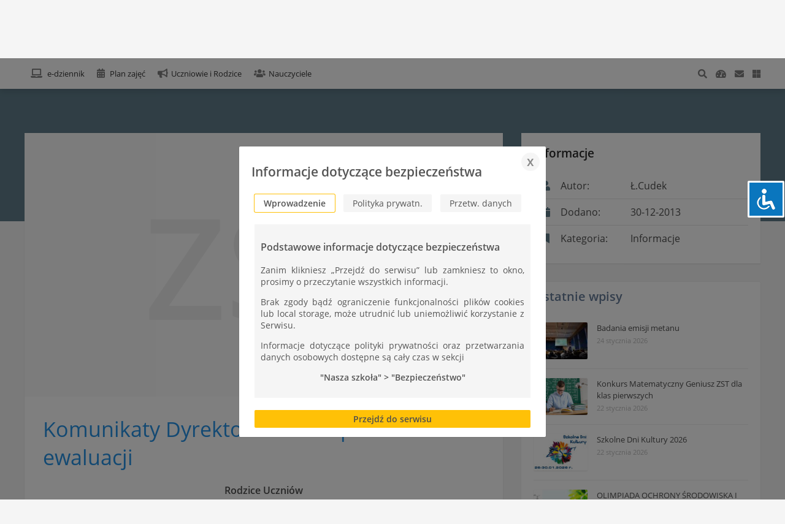

--- FILE ---
content_type: text/html; charset=UTF-8
request_url: https://zst-tarnow.pl/komunikaty-dyrektora-zst-w-sprawie-ewaluacji/
body_size: 17290
content:

<!DOCTYPE html>
<html lang="pl-PL">
	<head>
		
<meta charset="UTF-8"/>
<title> Zespół Szkół Technicznych w Tarnowie-Mościcach </title>
<script src="https://zst-tarnow.pl/wp-content/themes/zst/js/jquery.js"></script>
<!-- <script src="/js/jquery.liMarquee.js" defer></script> -->
<link href="https://zst-tarnow.pl/wp-content/themes/zst/css/fonts.css" rel="stylesheet">
<!-- <link href="https://fonts.googleapis.com/css?family=Open+Sans:300,400,600" rel="stylesheet"> -->
<link rel="stylesheet" href="https://use.fontawesome.com/releases/v5.14.0/css/all.css" integrity="sha384-HzLeBuhoNPvSl5KYnjx0BT+WB0QEEqLprO+NBkkk5gbc67FTaL7XIGa2w1L0Xbgc" crossorigin="anonymous">
<link rel="stylesheet" href="https://zst-tarnow.pl/wp-content/themes/zst/css/plugins.css?v=1555632000">
<link rel="stylesheet" href="https://zst-tarnow.pl/wp-content/themes/zst/style.css?v=1637668663">
<link rel="stylesheet" href="https://zst-tarnow.pl/wp-content/themes/zst/css/rwd.css?v=1581897600">
<!-- <link rel="stylesheet" href="/css/liMarquee.css"> -->
<link rel="manifest" href="https://zst-tarnow.pl/wp-content/themes/zst/manifest.json">
<link rel="canonical" href="https://www.zst-tarnow.pl/">

<meta name="theme-color" content="#3e4148"/>
<meta name="viewport" content="width=device-width, initial-scale=1"/>
<meta name="description" content="Technikum Nr 1 w ZST im. Ignacego Mościckiego to najlepsza szkoła techniczna w Tarnowie, z 85-letnią tradycją kształcenia zawodowego.">


		<meta name='robots' content='max-image-preview:large' />
<link rel="alternate" type="application/rss+xml" title="Zespół Szkół Technicznych &raquo; Komunikaty Dyrektora ZST w sprawie ewaluacji Kanał z komentarzami" href="https://zst-tarnow.pl/komunikaty-dyrektora-zst-w-sprawie-ewaluacji/feed/" />
<link rel="alternate" title="oEmbed (JSON)" type="application/json+oembed" href="https://zst-tarnow.pl/wp-json/oembed/1.0/embed?url=https%3A%2F%2Fzst-tarnow.pl%2Fkomunikaty-dyrektora-zst-w-sprawie-ewaluacji%2F" />
<link rel="alternate" title="oEmbed (XML)" type="text/xml+oembed" href="https://zst-tarnow.pl/wp-json/oembed/1.0/embed?url=https%3A%2F%2Fzst-tarnow.pl%2Fkomunikaty-dyrektora-zst-w-sprawie-ewaluacji%2F&#038;format=xml" />
<style id='wp-img-auto-sizes-contain-inline-css' type='text/css'>
img:is([sizes=auto i],[sizes^="auto," i]){contain-intrinsic-size:3000px 1500px}
/*# sourceURL=wp-img-auto-sizes-contain-inline-css */
</style>

<style id='wp-emoji-styles-inline-css' type='text/css'>

	img.wp-smiley, img.emoji {
		display: inline !important;
		border: none !important;
		box-shadow: none !important;
		height: 1em !important;
		width: 1em !important;
		margin: 0 0.07em !important;
		vertical-align: -0.1em !important;
		background: none !important;
		padding: 0 !important;
	}
/*# sourceURL=wp-emoji-styles-inline-css */
</style>
<link rel='stylesheet' id='wp-block-library-css' href='https://zst-tarnow.pl/wp-includes/css/dist/block-library/style.min.css?ver=5d61e052b6d458dc33b56c3c23b5cc0f' type='text/css' media='all' />
<style id='global-styles-inline-css' type='text/css'>
:root{--wp--preset--aspect-ratio--square: 1;--wp--preset--aspect-ratio--4-3: 4/3;--wp--preset--aspect-ratio--3-4: 3/4;--wp--preset--aspect-ratio--3-2: 3/2;--wp--preset--aspect-ratio--2-3: 2/3;--wp--preset--aspect-ratio--16-9: 16/9;--wp--preset--aspect-ratio--9-16: 9/16;--wp--preset--color--black: #000000;--wp--preset--color--cyan-bluish-gray: #abb8c3;--wp--preset--color--white: #ffffff;--wp--preset--color--pale-pink: #f78da7;--wp--preset--color--vivid-red: #cf2e2e;--wp--preset--color--luminous-vivid-orange: #ff6900;--wp--preset--color--luminous-vivid-amber: #fcb900;--wp--preset--color--light-green-cyan: #7bdcb5;--wp--preset--color--vivid-green-cyan: #00d084;--wp--preset--color--pale-cyan-blue: #8ed1fc;--wp--preset--color--vivid-cyan-blue: #0693e3;--wp--preset--color--vivid-purple: #9b51e0;--wp--preset--gradient--vivid-cyan-blue-to-vivid-purple: linear-gradient(135deg,rgb(6,147,227) 0%,rgb(155,81,224) 100%);--wp--preset--gradient--light-green-cyan-to-vivid-green-cyan: linear-gradient(135deg,rgb(122,220,180) 0%,rgb(0,208,130) 100%);--wp--preset--gradient--luminous-vivid-amber-to-luminous-vivid-orange: linear-gradient(135deg,rgb(252,185,0) 0%,rgb(255,105,0) 100%);--wp--preset--gradient--luminous-vivid-orange-to-vivid-red: linear-gradient(135deg,rgb(255,105,0) 0%,rgb(207,46,46) 100%);--wp--preset--gradient--very-light-gray-to-cyan-bluish-gray: linear-gradient(135deg,rgb(238,238,238) 0%,rgb(169,184,195) 100%);--wp--preset--gradient--cool-to-warm-spectrum: linear-gradient(135deg,rgb(74,234,220) 0%,rgb(151,120,209) 20%,rgb(207,42,186) 40%,rgb(238,44,130) 60%,rgb(251,105,98) 80%,rgb(254,248,76) 100%);--wp--preset--gradient--blush-light-purple: linear-gradient(135deg,rgb(255,206,236) 0%,rgb(152,150,240) 100%);--wp--preset--gradient--blush-bordeaux: linear-gradient(135deg,rgb(254,205,165) 0%,rgb(254,45,45) 50%,rgb(107,0,62) 100%);--wp--preset--gradient--luminous-dusk: linear-gradient(135deg,rgb(255,203,112) 0%,rgb(199,81,192) 50%,rgb(65,88,208) 100%);--wp--preset--gradient--pale-ocean: linear-gradient(135deg,rgb(255,245,203) 0%,rgb(182,227,212) 50%,rgb(51,167,181) 100%);--wp--preset--gradient--electric-grass: linear-gradient(135deg,rgb(202,248,128) 0%,rgb(113,206,126) 100%);--wp--preset--gradient--midnight: linear-gradient(135deg,rgb(2,3,129) 0%,rgb(40,116,252) 100%);--wp--preset--font-size--small: 13px;--wp--preset--font-size--medium: 20px;--wp--preset--font-size--large: 36px;--wp--preset--font-size--x-large: 42px;--wp--preset--spacing--20: 0.44rem;--wp--preset--spacing--30: 0.67rem;--wp--preset--spacing--40: 1rem;--wp--preset--spacing--50: 1.5rem;--wp--preset--spacing--60: 2.25rem;--wp--preset--spacing--70: 3.38rem;--wp--preset--spacing--80: 5.06rem;--wp--preset--shadow--natural: 6px 6px 9px rgba(0, 0, 0, 0.2);--wp--preset--shadow--deep: 12px 12px 50px rgba(0, 0, 0, 0.4);--wp--preset--shadow--sharp: 6px 6px 0px rgba(0, 0, 0, 0.2);--wp--preset--shadow--outlined: 6px 6px 0px -3px rgb(255, 255, 255), 6px 6px rgb(0, 0, 0);--wp--preset--shadow--crisp: 6px 6px 0px rgb(0, 0, 0);}:where(.is-layout-flex){gap: 0.5em;}:where(.is-layout-grid){gap: 0.5em;}body .is-layout-flex{display: flex;}.is-layout-flex{flex-wrap: wrap;align-items: center;}.is-layout-flex > :is(*, div){margin: 0;}body .is-layout-grid{display: grid;}.is-layout-grid > :is(*, div){margin: 0;}:where(.wp-block-columns.is-layout-flex){gap: 2em;}:where(.wp-block-columns.is-layout-grid){gap: 2em;}:where(.wp-block-post-template.is-layout-flex){gap: 1.25em;}:where(.wp-block-post-template.is-layout-grid){gap: 1.25em;}.has-black-color{color: var(--wp--preset--color--black) !important;}.has-cyan-bluish-gray-color{color: var(--wp--preset--color--cyan-bluish-gray) !important;}.has-white-color{color: var(--wp--preset--color--white) !important;}.has-pale-pink-color{color: var(--wp--preset--color--pale-pink) !important;}.has-vivid-red-color{color: var(--wp--preset--color--vivid-red) !important;}.has-luminous-vivid-orange-color{color: var(--wp--preset--color--luminous-vivid-orange) !important;}.has-luminous-vivid-amber-color{color: var(--wp--preset--color--luminous-vivid-amber) !important;}.has-light-green-cyan-color{color: var(--wp--preset--color--light-green-cyan) !important;}.has-vivid-green-cyan-color{color: var(--wp--preset--color--vivid-green-cyan) !important;}.has-pale-cyan-blue-color{color: var(--wp--preset--color--pale-cyan-blue) !important;}.has-vivid-cyan-blue-color{color: var(--wp--preset--color--vivid-cyan-blue) !important;}.has-vivid-purple-color{color: var(--wp--preset--color--vivid-purple) !important;}.has-black-background-color{background-color: var(--wp--preset--color--black) !important;}.has-cyan-bluish-gray-background-color{background-color: var(--wp--preset--color--cyan-bluish-gray) !important;}.has-white-background-color{background-color: var(--wp--preset--color--white) !important;}.has-pale-pink-background-color{background-color: var(--wp--preset--color--pale-pink) !important;}.has-vivid-red-background-color{background-color: var(--wp--preset--color--vivid-red) !important;}.has-luminous-vivid-orange-background-color{background-color: var(--wp--preset--color--luminous-vivid-orange) !important;}.has-luminous-vivid-amber-background-color{background-color: var(--wp--preset--color--luminous-vivid-amber) !important;}.has-light-green-cyan-background-color{background-color: var(--wp--preset--color--light-green-cyan) !important;}.has-vivid-green-cyan-background-color{background-color: var(--wp--preset--color--vivid-green-cyan) !important;}.has-pale-cyan-blue-background-color{background-color: var(--wp--preset--color--pale-cyan-blue) !important;}.has-vivid-cyan-blue-background-color{background-color: var(--wp--preset--color--vivid-cyan-blue) !important;}.has-vivid-purple-background-color{background-color: var(--wp--preset--color--vivid-purple) !important;}.has-black-border-color{border-color: var(--wp--preset--color--black) !important;}.has-cyan-bluish-gray-border-color{border-color: var(--wp--preset--color--cyan-bluish-gray) !important;}.has-white-border-color{border-color: var(--wp--preset--color--white) !important;}.has-pale-pink-border-color{border-color: var(--wp--preset--color--pale-pink) !important;}.has-vivid-red-border-color{border-color: var(--wp--preset--color--vivid-red) !important;}.has-luminous-vivid-orange-border-color{border-color: var(--wp--preset--color--luminous-vivid-orange) !important;}.has-luminous-vivid-amber-border-color{border-color: var(--wp--preset--color--luminous-vivid-amber) !important;}.has-light-green-cyan-border-color{border-color: var(--wp--preset--color--light-green-cyan) !important;}.has-vivid-green-cyan-border-color{border-color: var(--wp--preset--color--vivid-green-cyan) !important;}.has-pale-cyan-blue-border-color{border-color: var(--wp--preset--color--pale-cyan-blue) !important;}.has-vivid-cyan-blue-border-color{border-color: var(--wp--preset--color--vivid-cyan-blue) !important;}.has-vivid-purple-border-color{border-color: var(--wp--preset--color--vivid-purple) !important;}.has-vivid-cyan-blue-to-vivid-purple-gradient-background{background: var(--wp--preset--gradient--vivid-cyan-blue-to-vivid-purple) !important;}.has-light-green-cyan-to-vivid-green-cyan-gradient-background{background: var(--wp--preset--gradient--light-green-cyan-to-vivid-green-cyan) !important;}.has-luminous-vivid-amber-to-luminous-vivid-orange-gradient-background{background: var(--wp--preset--gradient--luminous-vivid-amber-to-luminous-vivid-orange) !important;}.has-luminous-vivid-orange-to-vivid-red-gradient-background{background: var(--wp--preset--gradient--luminous-vivid-orange-to-vivid-red) !important;}.has-very-light-gray-to-cyan-bluish-gray-gradient-background{background: var(--wp--preset--gradient--very-light-gray-to-cyan-bluish-gray) !important;}.has-cool-to-warm-spectrum-gradient-background{background: var(--wp--preset--gradient--cool-to-warm-spectrum) !important;}.has-blush-light-purple-gradient-background{background: var(--wp--preset--gradient--blush-light-purple) !important;}.has-blush-bordeaux-gradient-background{background: var(--wp--preset--gradient--blush-bordeaux) !important;}.has-luminous-dusk-gradient-background{background: var(--wp--preset--gradient--luminous-dusk) !important;}.has-pale-ocean-gradient-background{background: var(--wp--preset--gradient--pale-ocean) !important;}.has-electric-grass-gradient-background{background: var(--wp--preset--gradient--electric-grass) !important;}.has-midnight-gradient-background{background: var(--wp--preset--gradient--midnight) !important;}.has-small-font-size{font-size: var(--wp--preset--font-size--small) !important;}.has-medium-font-size{font-size: var(--wp--preset--font-size--medium) !important;}.has-large-font-size{font-size: var(--wp--preset--font-size--large) !important;}.has-x-large-font-size{font-size: var(--wp--preset--font-size--x-large) !important;}
/*# sourceURL=global-styles-inline-css */
</style>

<style id='classic-theme-styles-inline-css' type='text/css'>
/*! This file is auto-generated */
.wp-block-button__link{color:#fff;background-color:#32373c;border-radius:9999px;box-shadow:none;text-decoration:none;padding:calc(.667em + 2px) calc(1.333em + 2px);font-size:1.125em}.wp-block-file__button{background:#32373c;color:#fff;text-decoration:none}
/*# sourceURL=/wp-includes/css/classic-themes.min.css */
</style>
<link rel='stylesheet' id='foobox-free-min-css' href='https://zst-tarnow.pl/wp-content/plugins/foobox-image-lightbox/free/css/foobox.free.min.css?ver=2.7.35' type='text/css' media='all' />
<link rel='stylesheet' id='accessibility-light-css' href='https://zst-tarnow.pl/wp-content/plugins/accessibility-light/assets/css/accessibility-light.css?ver=5d61e052b6d458dc33b56c3c23b5cc0f' type='text/css' media='all' />
<link rel='stylesheet' id='wp-pagenavi-css' href='https://zst-tarnow.pl/wp-content/plugins/wp-pagenavi/pagenavi-css.css?ver=2.70' type='text/css' media='all' />
<script type="text/javascript" src="https://zst-tarnow.pl/wp-includes/js/jquery/jquery.min.js?ver=3.7.1" id="jquery-core-js"></script>
<script type="text/javascript" src="https://zst-tarnow.pl/wp-includes/js/jquery/jquery-migrate.min.js?ver=3.4.1" id="jquery-migrate-js"></script>
<script type="text/javascript" src="https://zst-tarnow.pl/wp-content/plugins/accessibility-light/assets/js/accessibility-light.js?ver=5d61e052b6d458dc33b56c3c23b5cc0f" id="accessibility-light-js"></script>
<script type="text/javascript" src="https://zst-tarnow.pl/wp-content/plugins/accessibility-light/assets/js/jscolor.js?ver=5d61e052b6d458dc33b56c3c23b5cc0f" id="jscolor-js"></script>
<script type="text/javascript" id="foobox-free-min-js-before">
/* <![CDATA[ */
/* Run FooBox FREE (v2.7.35) */
var FOOBOX = window.FOOBOX = {
	ready: true,
	disableOthers: false,
	o: {wordpress: { enabled: true }, countMessage:'image %index of %total', captions: { dataTitle: ["captionTitle","title"], dataDesc: ["captionDesc","description"] }, rel: '', excludes:'.fbx-link,.nofoobox,.nolightbox,a[href*="pinterest.com/pin/create/button/"]', affiliate : { enabled: false }},
	selectors: [
		".foogallery-container.foogallery-lightbox-foobox", ".foogallery-container.foogallery-lightbox-foobox-free", ".gallery", ".wp-block-gallery", ".wp-caption", ".wp-block-image", "a:has(img[class*=wp-image-])", ".foobox"
	],
	pre: function( $ ){
		// Custom JavaScript (Pre)
		
	},
	post: function( $ ){
		// Custom JavaScript (Post)
		
		// Custom Captions Code
		
	},
	custom: function( $ ){
		// Custom Extra JS
		
	}
};
//# sourceURL=foobox-free-min-js-before
/* ]]> */
</script>
<script type="text/javascript" src="https://zst-tarnow.pl/wp-content/plugins/foobox-image-lightbox/free/js/foobox.free.min.js?ver=2.7.35" id="foobox-free-min-js"></script>
<link rel="https://api.w.org/" href="https://zst-tarnow.pl/wp-json/" /><link rel="alternate" title="JSON" type="application/json" href="https://zst-tarnow.pl/wp-json/wp/v2/posts/8757" /><link rel="EditURI" type="application/rsd+xml" title="RSD" href="https://zst-tarnow.pl/xmlrpc.php?rsd" />

<link rel="canonical" href="https://zst-tarnow.pl/komunikaty-dyrektora-zst-w-sprawie-ewaluacji/" />
<link rel='shortlink' href='https://zst-tarnow.pl/?p=8757' />
<link rel="icon" href="https://zst-tarnow.pl/wp-content/uploads/2018/04/cropped-logo-zst-3-32x32.png" sizes="32x32" />
<link rel="icon" href="https://zst-tarnow.pl/wp-content/uploads/2018/04/cropped-logo-zst-3-192x192.png" sizes="192x192" />
<link rel="apple-touch-icon" href="https://zst-tarnow.pl/wp-content/uploads/2018/04/cropped-logo-zst-3-180x180.png" />
<meta name="msapplication-TileImage" content="https://zst-tarnow.pl/wp-content/uploads/2018/04/cropped-logo-zst-3-270x270.png" />

        <!-- Global site tag (gtag.js) - Google Analytics -->
        <script async src="https://www.googletagmanager.com/gtag/js?id=UA-86743003-1"></script>
        <script>
            window.dataLayer = window.dataLayer || [];
            function gtag(){dataLayer.push(arguments);}
            gtag('js', new Date());

            gtag('config', 'UA-86743003-1');
        </script>
	</head>
	<body  class="wp-singular post-template-default single single-post postid-8757 single-format-standard wp-theme-zst acl-sitelinx">
	<div id="fb-root"></div>
		<script>(function(d, s, id) {
		  var js, fjs = d.getElementsByTagName(s)[0];
		  if (d.getElementById(id)) return;
		  js = d.createElement(s); js.id = id;
		  js.src = 'https://connect.facebook.net/pl_PL/sdk.js#xfbml=1&autoLogAppEvents=1&version=v2.12&appId=763799960384791';
		  fjs.parentNode.insertBefore(js, fjs);
		}(document, 'script', 'facebook-jssdk'));</script>
		<header id="site_head">
		<!--[if lte IE ]>
            <p class="browsehappy">You are using an <strong>outdated</strong> browser. Please <a href="http://browsehappy.com/">upgrade your browser</a> to improve your experience.</p>
		<![endif]-->

		 	<div class="upper">
		 		<div class="wrapper dflex">
		 			<div class="flex" id="site_logo">
					
			 			<a href="https://zst-tarnow.pl" id="home">
							<img src="https://zst-tarnow.pl/wp-content/themes/zst/images/godlo.png" alt="Godło" class="godlo dnone"/>
			 				<img src="https://zst-tarnow.pl/wp-content/themes/zst/images/logo.png" alt="Logo szkoły"/>
							<div>
								<h1 class="site-title">Zespół Szkół Technicznych</h1>
								<p class="site-description dnone">im. I. Mościckiego w Tarnowie &#8211; Mościcach</p>
							</div>
			 			</a>
			 		</div>
					<a id="open_nav" class="full-dnone"><i class="fa fa-bars"></i></a>
			 		<nav class="right" id="site_nav">
			 			<div class="menu-header-menu-container"><ul id="top-menu" class="menu"><li id="menu-item-5" class="menu-item menu-item-type-custom menu-item-object-custom menu-item-has-children menu-item-5"><a href="#">Nasza szkoła</a>
<ul class="sub-menu">
	<li id="menu-item-67" class="menu-item menu-item-type-custom menu-item-object-custom menu-item-67"><a href="https://zst-tarnow.pl/wp-content/uploads/2025/09/Statut-Technikum-Nr-1.pdf">Statut szkoły</a></li>
	<li id="menu-item-75" class="menu-item menu-item-type-post_type menu-item-object-page menu-item-75"><a href="https://zst-tarnow.pl/patron/">Patron</a></li>
	<li id="menu-item-115" class="menu-item menu-item-type-custom menu-item-object-custom menu-item-115"><a href="https://zst-tarnow.pl/informacje-o-zst-2/">Informacje</a></li>
	<li id="menu-item-114" class="menu-item menu-item-type-custom menu-item-object-custom menu-item-114"><a href="https://www.zst-tarnow.pl/wp-content/uploads/2021/05/historia-ZST.pdf">Historia</a></li>
	<li id="menu-item-113" class="menu-item menu-item-type-post_type menu-item-object-page menu-item-113"><a href="https://zst-tarnow.pl/prymusi-zst/">Prymusi</a></li>
	<li id="menu-item-84348" class="menu-item menu-item-type-post_type menu-item-object-page menu-item-privacy-policy menu-item-84348"><a rel="privacy-policy" href="https://zst-tarnow.pl/informacje-dotyczace-bezpieczenstwa/">Bezpieczeństwo</a></li>
	<li id="menu-item-102860" class="menu-item menu-item-type-custom menu-item-object-custom menu-item-102860"><a href="https://zst-tarnow.pl/standardy-ochrony-maloletnich-w-zst/">Ochrona Małoletnich</a></li>
</ul>
</li>
<li id="menu-item-6" class="menu-item menu-item-type-custom menu-item-object-custom menu-item-has-children menu-item-6"><a href="#">Rekrutacja</a>
<ul class="sub-menu">
	<li id="menu-item-105720" class="menu-item menu-item-type-post_type menu-item-object-page menu-item-105720"><a href="https://zst-tarnow.pl/informacje_o_kierunkach_ksztalcenia/">Informacja o kierunkach kształcenia</a></li>
	<li id="menu-item-92389" class="menu-item menu-item-type-custom menu-item-object-custom menu-item-92389"><a href="https://zst-tarnow.pl/wp-content/uploads/2025/03/zalacznik-nr-1-lo-technikum-branzowa-szkola-i-stopnia-2025-2026.pdf">Terminy rekrutacji 2025/2026</a></li>
	<li id="menu-item-88212" class="menu-item menu-item-type-custom menu-item-object-custom menu-item-88212"><a href="https://zst-tarnow.pl/wp-content/uploads/2025/05/Regulamin-rekrutacji-zasadyi-oferta-2025-26-2ver.pdf">Rekrutacja 2025/2026 &#8211; oferta i zasady naboru</a></li>
	<li id="menu-item-93210" class="menu-item menu-item-type-custom menu-item-object-custom menu-item-93210"><a href="https://www.zst-tarnow.pl/wp-content/uploads/vtour/tour.html">Wirtualny spacer po ZST</a></li>
	<li id="menu-item-82843" class="menu-item menu-item-type-post_type menu-item-object-page menu-item-82843"><a href="https://zst-tarnow.pl/filmy-o-zst/">Filmy o ZST</a></li>
	<li id="menu-item-83460" class="menu-item menu-item-type-custom menu-item-object-custom menu-item-83460"><a href="https://zst-tarnow.pl/wp-content/uploads/2025/05/WYKAZ-PRZYCHODNI-2025.pdf">Wykaz przychodni 2025</a></li>
	<li id="menu-item-83539" class="menu-item menu-item-type-post_type menu-item-object-page menu-item-83539"><a href="https://zst-tarnow.pl/internat/">Internat</a></li>
</ul>
</li>
<li id="menu-item-7" class="menu-item menu-item-type-custom menu-item-object-custom menu-item-has-children menu-item-7"><a href="#">Egzaminy</a>
<ul class="sub-menu">
	<li id="menu-item-130" class="menu-item menu-item-type-post_type menu-item-object-page menu-item-130"><a href="https://zst-tarnow.pl/egzamin-maturalny/">Egzamin Maturalny</a></li>
	<li id="menu-item-129" class="menu-item menu-item-type-post_type menu-item-object-page menu-item-129"><a href="https://zst-tarnow.pl/egzamin-zawodowy/">Egzamin Zawodowy</a></li>
</ul>
</li>
<li id="menu-item-8" class="menu-item menu-item-type-custom menu-item-object-custom menu-item-has-children menu-item-8"><a href="#">Warto zobaczyć</a>
<ul class="sub-menu">
	<li id="menu-item-128" class="menu-item menu-item-type-post_type menu-item-object-page menu-item-128"><a href="https://zst-tarnow.pl/albumy/">Albumy</a></li>
</ul>
</li>
</ul></div>			 		</nav>
		 		</div>
		 	</div>
		 	<div class="lower"> 
		 		<div class="wrapper dflex">
		 			<div class="left flex">
			 			<nav id="site_second_nav">
				 			<ul class="e-szkola">
						    	<li><a href="https://uonetplus.umt.tarnow.pl/tarnow/" title="e-dziennik"><i class="fas fa-laptop"></i> <span> e-dziennik</span></a></li>
						    	<li><a href="https://plan.zst-tarnow.pl/" title="Plan zajęć" target="_blank"><i class="fas fa-calendar-alt"></i> <span> Plan zajęć</span></a></li>
						    	<li><a href="https://zst-tarnow.pl/komunikaty" title="Uczniowie i Rodzice"><i class="fas fa-bullhorn"></i><span>Uczniowie i Rodzice</span></a></li>
						    	<li><a href="https://zst-tarnow.pl/nauczyciele" title="Nauczyciele"><i class="fas fa-users"></i><span>Nauczyciele</span></a></li>
                                							</ul>
				 		</nav>
			 		</div>
			 		<div class="right">
			 			<div id="search">
			 				<form id="searchform" method="get" action="https://zst-tarnow.pl/">
			 					<input type="text" placeholder="Wpisz szukaną frazę i wciśnij enter" name="s" id="s" />
			 					<div class="search_opt">
			 						<a title="Zamknij wyszukiwarkę"><i id="close_search" class="fa fa-times"></i></a>
			 					</div>
			 				</form>
			 			</div>
			 			<div class="admin-nav">
			 				<a id="open_search"><i class="fa fa-search"></i></a>
							<a href="https://zst-tarnow.pl/zst-login/" title="Logowanie"><i class="fas fa-tachometer-alt"></i></a>
							<a href="https://webh.email/" title="Poczta"><i class="fa fa-envelope"></i></a>
							<a href="https://login.microsoftonline.com/" title="Office 365"><i class="fab fa-microsoft"></i></a>
							<!-- <a href="https://mail.ovh.net/roundcube/" title="Poczta" class="dnone"><i class="far fa-envelope" aria-hidden="true"></i></i></a> -->
						</div>
			 		</div>
		 		</div> 
		 	</div>
		</header>
				 	<div id="hero" class="post-8757 post type-post status-publish format-standard hentry category-informacje"></div>
			<script>
        jQuery(document).ready(function ($) {
            $('html, body').animate({
                scrollTop: $('#site_second_nav').offset().top
            }, 0);
        });
	</script>
	<section id="site_content_single" class="wrapper dflex post-8757 post type-post status-publish format-standard hentry category-informacje">
		<main id="main" class="site-main col-2-3 " role="main">

			<article id="art-8757" class="post-8757 post type-post status-publish format-standard hentry category-informacje">
        <div class="post-thumbnail">
			<a id="enlarged_func_call" onclick="view_enlarged('show')">
									<div class="no_post_thumbnail">
						<span id="min" style="font-size:230px;">ZST</span>
					</div>
							</a>
        </div>
        <div class="lightbox-target" id="enlarged_thumbnail" onclick="view_enlarged('hide')">
            <img id="enlarged_thumbnail_url">
            <a class="lightbox-close" onclick="view_enlarged('hide')"></a>
        </div>
	<section class="post-main">
		<header>
			<h1 class="post-title">Komunikaty Dyrektora ZST w sprawie ewaluacji</h1>
		</header>
		<section class="entry-container">
			<p><a href="http://www.zst-tarnow.pl/wp-content/uploads/2013/12/logo-zst-stare.jpg"><img fetchpriority="high" decoding="async" class="alignleft size-medium wp-image-8758" style="font-size: 13px;" alt="logo zst stare" src="http://www.zst-tarnow.pl/wp-content/uploads/2013/12/logo-zst-stare-300x200.jpg" width="300" height="200" /></a></p>
<p style="text-align: center;"><strong>Rodzice Uczniów</strong><br />
<strong>Zespołu Szkół Technicznych im. Ignacego Mościckiego</strong></p>
<p style="text-align: justify;">W najbliższym czasie w naszej Szkole pojawi się zespół wizytatorów ds. ewaluacji. Zapraszamy Państwa na spotkanie z wizytatorami oraz wypełnienie ankiety.</p>
<p style="text-align: justify;">Szczegółowe informacje na ten temat zostały zamieszczone w komunikatach od Pana Dyrektora dla Rodziców:</p>
<p style="text-align: center;"><a title="Ankieta ewaluacja ZST" href="http://www.zst-tarnow.pl/wp-content/uploads/2013/12/1.1-zaproszenie-rodzice-ankieta.pdf">Zaproszenie Rodziców do wypełnienia ankiety</a></p>
<p style="text-align: center; padding-left: 210px;"><a title="Zaproszenie Rodziców do wywiadu" href="http://www.zst-tarnow.pl/wp-content/uploads/2013/12/2.1-zaproszenie-rodzice-wywiad.pdf">Zaproszenie Rodziców do wywiadu</a></p>
<p style="text-align: center;">
		</section>
	</section>
	<footer>
		 <div class="left"><i class="fas fa-chevron-left" aria-hidden="true"></i> <a href="https://zst-tarnow.pl/szkolna-wigilia-2013/" rel="prev">Szkolna Wigilia 2013</a> </div>		 <div class="right"><a href="https://zst-tarnow.pl/wyniki-rekrutacji-na-darmowe-kursy-2014/" rel="next">Wyniki rekrutacji na darmowe kursy 2014</a> <i class="fas fa-chevron-right" aria-hidden="true"></i> </div>
	</footer>
	<script>

		jQuery(document).ready(function($) {
			variables();
            prepare_enlarged_thumbnail();
		});

        jQuery("img").on("load", function($) {
            jQuery('.wp-post-image').css('visibility','visible');
        });

		jQuery(window).resize(function($) {
			fix_thumbnail();
		});

		function variables()
		{
			img_width = jQuery('.wp-post-image').width();
			img_height = jQuery('.wp-post-image').height();
			fix_thumbnail();
		};

		function fix_thumbnail()
		{
			let div_width = jQuery('.post-thumbnail').width();
			
			if(img_width >= div_width){
				var img_new_height = img_height * (div_width / img_width);
				jQuery('.wp-post-image').width(div_width);
				jQuery('.wp-post-image').height(img_new_height);
			} else {
				var div_height = jQuery('.post-thumbnail').height();
				var img_new_width = img_width * (div_height / img_height);
			}

			let ratio = (img_new_width / div_width) * 100;

			if(jQuery(window).width() > 600 || (jQuery(window).width() <= 600 && img_height > img_width)){
				jQuery('.wp-post-image').width(img_new_width);
				if(ratio >= 82) {
					let img_narrow_new_height = img_height * (div_width / img_new_width);
					jQuery('.wp-post-image').height(img_narrow_new_height);
				}
			}
			
			if(img_width > img_height && img_width < div_width){
				let height_ratio = img_height * (div_width / img_width);
				jQuery('.wp-post-image').width('100%');
				jQuery('.wp-post-image').height(height_ratio);
			}

			jQuery('.wp-post-image').css('max-width','100%');

			if(jQuery('#min').text() == 'ZST'){
                if(jQuery(window).width() < 960)
                    jQuery('.post-thumbnail').css({'background-color': '#fafafa','height': '220px'});
                else
                    jQuery('.post-thumbnail').css({'background-color': '#fafafa','height': '430px'});
			}
		}

        function prepare_enlarged_thumbnail()
		{
            let thumbnail_src = jQuery('.attachment-post-thumbnail').attr('src');
            jQuery('#enlarged_thumbnail_url').attr('src', thumbnail_src);

            // if(jQuery('#enlarged_thumbnail_url').width() <= jQuery('.wp-post-image').width()) {
            //     jQuery("#enlarged_func_call").attr("onclick", "");
            // }
        }

        function view_enlarged(mode)
		{
            if(mode == "show") {
                jQuery("#enlarged_thumbnail").css({"visibility": "visible", "z-index": "100", "top": 0, "bottom": 0});
                jQuery(".lightbox-close").css("top", 0);
            } else {
                jQuery("#enlarged_thumbnail").css({"visibility": "hidden", "z-index": "-100"});
            }
        }
		
	</script>
</article>
		</main>
		<aside id="page_sidebar" class="col-1-3">

			<div class="post_widget details" style="">
				<h1 class="post_widget_title"> Informacje </h1>
				<ul>
				    <li><i class="fas fa-user" aria-hidden="true"></i> Autor: <a href="#" class="author">Ł.Cudek</a></li>
					<li><i class="fas fa-calendar" aria-hidden="true"></i> Dodano: <span>30-12-2013</span></li>
					<li class="post_category"><i class="fas fa-bookmark" aria-hidden="true"></i> Kategoria: <ul class="post-categories">
	<li><a href="https://zst-tarnow.pl/category/informacje/" rel="category tag">Informacje</a></li></ul></li>
					
				</ul>
			</div>
			<div class="widget"><style>.rpwe-block ul {
    list-style: none !important;
    margin-left: 0 !important;
    padding-left: 0 !important;
}
.rpwe-block li {
    border-bottom: 1px solid #eee;
    padding: 15px 0;
    list-style-type: none;
}
.rpwe-block li:last-child {
    border: none;
    padding-bottom: 0;
}
.rpwe-block a {
    display: inline !important;
    text-decoration: none;
    font-size: 13px;
}
.rpwe-block h3 {
    background: none !important;
    clear: none;
    margin-bottom: 0 !important;
    margin-top: 0 !important;
    font-weight: 400;
    font-size: 12px !important;
    line-height: 1.5em;
}
.rpwe-thumb {
    box-shadow: 0 0 0 1px rgba(0,0,0,0.02), 0 1px 1px 0 rgba(0,0,0,0.08);
    margin: 0 15px 0 0;
    border-radius: 2px !important;
}
.rpwe-summary {
    font-size: 12px;
}
.rpwe-time {
    color: #bbb;
    font-size: 11px;
}
.rpwe-alignleft {
    display: inline;
    float: left;
}
.rpwe-alignright {
    display: inline;
    float: right;
}
.rpwe-aligncenter {
    display: block;
    margin-left: auto;
    margin-right: auto;
}
.rpwe-clearfix:before,.rpwe-clearfix:after {
    content: &quot;&quot;;
    display: table !important;
}
.rpwe-clearfix:after {
    clear: both;
}
.rpwe-clearfix {
    zoom: 1;
}
</style><h2 class="widget_title">Ostatnie wpisy</h2><div  class="rpwe-block"><ul class="rpwe-ul"><li class="rpwe-li rpwe-clearfix"><a class="rpwe-img" href="https://zst-tarnow.pl/badania-emisji-metanu/" target="_self"><img class="rpwe-alignleft rpwe-thumb" src="https://zst-tarnow.pl/wp-content/uploads/2026/01/20260121_094753-scaled-88x60.jpg" alt="Badania emisji metanu" height="60" width="88" loading="lazy" decoding="async"></a><h3 class="rpwe-title"><a href="https://zst-tarnow.pl/badania-emisji-metanu/" target="_self">Badania emisji metanu</a></h3><time class="rpwe-time published" datetime="2026-01-24T21:07:20+01:00">24 stycznia 2026</time></li><li class="rpwe-li rpwe-clearfix"><a class="rpwe-img" href="https://zst-tarnow.pl/konkurs-matematyczny-geniusz-zst-dla-klas-pierwszych-2/" target="_self"><img class="rpwe-alignleft rpwe-thumb" src="https://zst-tarnow.pl/wp-content/uploads/2024/01/Firefly-Uczen-matematyka-78034-88x60.jpg" alt="Konkurs Matematyczny Geniusz ZST dla klas pierwszych" height="60" width="88" loading="lazy" decoding="async"></a><h3 class="rpwe-title"><a href="https://zst-tarnow.pl/konkurs-matematyczny-geniusz-zst-dla-klas-pierwszych-2/" target="_self">Konkurs Matematyczny Geniusz ZST dla klas pierwszych</a></h3><time class="rpwe-time published" datetime="2026-01-22T21:32:07+01:00">22 stycznia 2026</time></li><li class="rpwe-li rpwe-clearfix"><a class="rpwe-img" href="https://zst-tarnow.pl/szkolne-dni-kultury-2026/" target="_self"><img class="rpwe-alignleft rpwe-thumb" src="https://zst-tarnow.pl/wp-content/uploads/2026/01/szkolne-dni-kultury-2026-88x60.jpg" alt="Szkolne Dni Kultury 2026" height="60" width="88" loading="lazy" decoding="async"></a><h3 class="rpwe-title"><a href="https://zst-tarnow.pl/szkolne-dni-kultury-2026/" target="_self">Szkolne Dni Kultury 2026</a></h3><time class="rpwe-time published" datetime="2026-01-22T14:27:40+01:00">22 stycznia 2026</time></li><li class="rpwe-li rpwe-clearfix"><a class="rpwe-img" href="https://zst-tarnow.pl/olimpiada-ochrony-srodowiska-i-chemii-zrownowazonego-rozwoju/" target="_self"><img class="rpwe-alignleft rpwe-thumb" src="https://zst-tarnow.pl/wp-content/uploads/2026/01/pobrane-88x60.jpg" alt="OLIMPIADA OCHRONY ŚRODOWISKA I CHEMII ZRÓWNOWAŻONEGO ROZWOJU" height="60" width="88" loading="lazy" decoding="async"></a><h3 class="rpwe-title"><a href="https://zst-tarnow.pl/olimpiada-ochrony-srodowiska-i-chemii-zrownowazonego-rozwoju/" target="_self">OLIMPIADA OCHRONY ŚRODOWISKA I CHEMII ZRÓWNOWAŻONEGO ROZWOJU</a></h3><time class="rpwe-time published" datetime="2026-01-21T13:49:07+01:00">21 stycznia 2026</time></li><li class="rpwe-li rpwe-clearfix"><a class="rpwe-img" href="https://zst-tarnow.pl/olimpiada-chemiczna-uniwersytetu-jagiellonskiego/" target="_self"><img class="rpwe-alignleft rpwe-thumb" src="https://zst-tarnow.pl/wp-content/uploads/2026/01/chemiaolimp_623x427-88x60.jpg" alt="OLIMPIADA CHEMICZNA UNIWERSYTETU JAGIELLOŃSKIEGO" height="60" width="88" loading="lazy" decoding="async"></a><h3 class="rpwe-title"><a href="https://zst-tarnow.pl/olimpiada-chemiczna-uniwersytetu-jagiellonskiego/" target="_self">OLIMPIADA CHEMICZNA UNIWERSYTETU JAGIELLOŃSKIEGO</a></h3><time class="rpwe-time published" datetime="2026-01-21T13:47:11+01:00">21 stycznia 2026</time></li></ul></div><!-- Generated by http://wordpress.org/plugins/recent-posts-widget-extended/ --></div>		</aside>
	</section>


		<footer id="site_footer">	
			
			<section id="sitedesc">
				<div class="wrapper">
					<div class="left">
						Autor strony: <a href="https://www.linkedin.com/in/mycreedo/">Patryk Mazgaj</a><br />
						Administratorzy: <span title="Nauczyciel"><a href="#">Łukasz Cudek</a></span>, <a href="#">Maksymilian Mazur</a>, <a href="#">Karol Kaleta</a>, <a href="#">Hubert Kosiaty</a>
					</div>
					<div class="right">© 2010 - 2026 Zespół Szkół Technicznych w Tarnowie
					<br /><a href="https://zst-tarnow.pl/deklaracja-dostepnosci/">Deklaracja dostępności</a></div>
				</div>
			</section>	
			<section id="modal" class="modal" style="display: none;">
            <div class="modal-mask"></div>
            <div class="modal-box widget">
                <div class="modal-header"><h1>Informacje dotyczące bezpieczeństwa <a href="#" title="Zamknij" id="close_agree">x</a></h1></div>
                <div class="modal-nav">
                    <p id="tab-modal_intro" class="flat-btn active">Wprowadzenie</p>
                    <p id="tab-modal_cookies" class="flat-btn">Polityka prywatn.</p>                          
                    <p id="tab-modal_rodo" class="flat-btn">Przetw. danych</p>  
                </div>
                <div class="modal-content">                    
                    <div id="modal_intro">
                        <h3>Podstawowe informacje dotyczące bezpieczeństwa</h3>                        
                        <p>Zanim klikniesz „Przejdź do serwisu” lub zamkniesz to okno, prosimy o przeczytanie wszystkich informacji.</p>
                        <p>Brak zgody bądź ograniczenie funkcjonalności plików cookies lub local storage, może utrudnić lub uniemożliwić korzystanie z Serwisu.</p>
                        <p>Informacje dotyczące polityki prywatności oraz przetwarzania danych osobowych dostępne są cały czas w sekcji <br />  </p>
                        <p style="text-align: center;"><b>"Nasza szkoła" > "Bezpieczeństwo"</b></p>
                    </div>
                    <div id="modal_cookies" style="display: none;">
                        <h3>Certyfikat SSL</h3>
                        <div>
                                <p>Nasz serwis korzysta z Certyfikatu SSL. Jest to rodzaj zabezpieczenia, dzięki któremu przepływ informacji
                                między Użytkownikiem a serwerem odbywa się w sposób <b>tajny</b>.</p>
                        </div>
                        <h3>Cookies i inne technologie webowe</h3>
                        <div>
                                <p>W naszym serwisie używamy technologii, takich jak pliki cookie oraz local storage.
                                Służą one tylko i wyłącznie do zapamiętywania i przystosowania stanu interfejsu do ustawień użytkownika
                                oraz w przypadku administracji, do utrzymania sesji (po zalogowaniu), dzięki której nie jest wymagane logowanie na każdej podstronie. </p>

                                <p>Zebrane informacje zamieszczane zostają w urządzeniu końcowym Użytkownika Serwisu i 
                                <b>nie są wykorzystywane</b> przez współpracujących z operatorem Serwisu reklamodawców oraz partnerów. </p>

                                <p>Pliki cookies stanowią dane informatyczne, w szczególności pliki tekstowe,
                                które przechowywane są w urządzeniu końcowym Użytkownika Serwisu przeznaczone są do korzystania ze 
                                stron internetowych Serwisu. Cookies zazwyczaj zawierają nazwę strony internetowej, z której pochodzą, 
                                czas przechowywania ich na urządzeniu końcowym oraz unikalny numer.</p>

                                <p>Pliki cookies, przechowywanie lokalne (local storage) oraz Certyfikat SSL można przeglądać klikając w napis <b>Bezpieczna</b>
                                (znajdujący się w polu adresu strony) <b>> Certyfikat SSL / Pliki Cookies > zst-tarnow.pl > Pliki cookie / Przechowywane lokalne</b></p>

                                <p>Podmiotem zamieszczającym na urządzeniu końcowym Użytkownika Serwisu pliki cookies oraz uzyskującym 
                                do nich dostęp jest operator Serwisu: Zespół Szkół Technicznych im. I. Mościckiego ul. Kwiatkowskiego 17, 33-101 Tarnów.</p>

                                <p>Więcej informacji na temat plików cookies dostępnych jest w sekcji „Pomoc” w menu przeglądarki internetowej.</p>
                        </div>
                    </div>
                    <div id="modal_rodo" style="display: none;">
                        <h3>Informacja dotycząca przetwarzania danych osobowych</h3>
                        <div>
							<p>Realizując wymogi rozporządzenia Parlamentu Europejskiego i Rady (UE) 2016/679 z dnia 27 kwietnia 2016 r. w sprawie ochrony osób fizycznych w związku
								z przetwarzaniem danych osobowych i w sprawie swobodnego przepływu takich danych oraz uchylenia dyrektywy 95/46/WE (ogólne rozporządzenie o ochronie danych „RODO”),</p>
							<p>Zespół Szkół Technicznych im. Ignacego Mościckiego ul. E. Kwiatkowskiego 17<br>
							33-101 Tarnów pragnie przekazać Państwu informacje na temat przetwarzania Państwa danych osobowych w ZST, 
								jak również poinformować o przysługujących Państwu prawach z tym związanych.</p>
							<ol>
							<li>Administratorem danych osobowych jest
							<p><strong>Zespół Szkół Technicznych im. Ignacego Mościckiego ul. E. Kwiatkowskiego 17, 33-101 Tarnów</strong>
								reprezentowany przez Pana Dyrektora Krzysztofa Kołacińskiego.</p></li>
							<li>Funkcję Inspektora Ochrony Danych pełni
							<p><strong>Pani Dominika Sowa</strong><br>
							adres e-mail: iod@zst-tarnow.pl      </p></li>
							<li>Dane będą przetwarzane w celu wypełniania zadań ustawowych lub statutowych Administratora danych osobowych, na podstawie przepisów obowiązującego prawa, 
								bądź w innych przypadkach na podstawie udzielonej zgody na przetwarzanie danych osobowych w celu określonym przy pozyskiwaniu przez Administratora danych 
								osobowych przedmiotowej zgody.</li>
							<li>Dane osobowe będą przechowywane przez okres niezbędny do realizacji celów określonych w pkt 3, a po tym czasie przez okres oraz w zakresie wymaganym przez 
								przepisy powszechnie obowiązującego.</li>
							<li>W związku z przetwarzaniem danych osobowych w celach, o których mowa w punkcie 3 odbiorcami Państwa danych osobowych mogą być organy władzy publicznej oraz 
								podmioty wykonujące zadania publiczne lub działające na zlecenie organów władzy publicznej, w zakresie i w celach, które wynikają z przepisów powszechnie
								obowiązującego prawa.</li>
							<li>Podanie danych osobowych ma charakter dobrowolny jeżeli przetwarzanie danych osobowych odbywa się na podstawie zgody osoby, której dane dotyczą.</li>
							<li>Podanie danych osobowych ma charakter obowiązkowy, jeżeli podstawę przetwarzania danych osobowych stanowi przepis prawa.</li>
							<li>Podane dane osobowe nie będą przetwarzane w sposób zautomatyzowany i nie będą profilowane.</li>
							<li>Osobie, której dane osobowe dotyczą przysługuje prawo dostępu do swoich danych osobowych, ich sprostowania, usunięcia lub ograniczenia przetwarzania, 
								a także przenoszenia danych w zakresie wynikającym z przepisów prawa.</li>
							<li>Osobie, której dane osobowe dotyczą przysługuje również prawo do wniesienia sprzeciwu wobec dalszego przetwarzania, a w przypadku przetwarzania odbywającego się na
								podstawie wyrażonej zgody na przetwarzanie danych do jej wycofania. Skorzystanie z prawa do cofnięcia zgody nie ma wpływu na zgodność z prawem przetwarzania, które 
								miało miejsce do momentu wycofania zgody.</li>
							<li>Przysługuje Państwu prawo wniesienia skargi do organu nadzorczego – Prezesa Urzędu Ochrony Danych Osobowych.</li>
							</ol>
                                
                        </div>
                    </div>
                </div>
                <div class="modal-footer dflex">
                    <a class="flex flat-btn agree" id="agree">Przejdź do serwisu</a>
                </div>
            </div>
        </section>
        <script>
        
        var hasStorage = (typeof(Storage)!=="undefined" && typeof(localStorage)!=="undefined");
        $(document).ready(function() {
            if (hasStorage) {
                if (localStorage['cookie_agree'] != "true") {
                    $("#modal").fadeIn(200);
                }
            } else {
                if (Cookie.get("cookie_agree") != "true") {
                    $("#modal").fadeIn(200);
                }
            }
        });
        $("#agree, #close_agree").click(function() {
            if(hasStorage) {
                localStorage['cookie_agree'] = "true";
            } else {
                Cookies.set('cookie_agree', 'true', { expires: 365})
            }            
            $("#modal").fadeOut(200);
        });
        
        var card;
        $('[id*="tab-"]').click(function() {
            card = $(this).attr("id");
            card = "#" + card.split('-')[1];
		    $(".modal-nav *").removeClass("active");
		    $(this).addClass("active");
		    $(".modal-content > *").fadeOut(0);
		    $(card).fadeIn(200);

	    })
        </script>			
		</footer>
				<script src="https://zst-tarnow.pl/wp-content/themes/zst/js/js-cookie.js"></script>
				<script src="https://zst-tarnow.pl/wp-content/themes/zst/js/global.js"></script>
				<script type="speculationrules">
{"prefetch":[{"source":"document","where":{"and":[{"href_matches":"/*"},{"not":{"href_matches":["/wp-*.php","/wp-admin/*","/wp-content/uploads/*","/wp-content/*","/wp-content/plugins/*","/wp-content/themes/zst/*","/*\\?(.+)"]}},{"not":{"selector_matches":"a[rel~=\"nofollow\"]"}},{"not":{"selector_matches":".no-prefetch, .no-prefetch a"}}]},"eagerness":"conservative"}]}
</script>
<button type="button" id="sitelinx-toggle-toolbar" class="normal toolbar-right" style="top: 200px;right: 1px;background-color: #0a76be!important;border-radius: 2px !important;"><img src="https://zst-tarnow.pl/wp-content/plugins/accessibility-light/assets/img/wheelchair.png" alt="Accessibility Icon" style="background-color: #0a76be;border-radius: 2px !important;"></button><div id="sitelinx-black-screen"></div>		<!-- Commenting this line to fix the css error by Ashish -->
	    <!-- <style>#sitelinx-toggle-toolbar{top:px;}</style> -->
	     <!-- This for bottom left and right position -->
	    	    <!-- End of bottom right and left positions -->

	    <div id="sitelinx-toolbar" class="sitelinx-toolbar sitelinx-toolbar-skin-1 toolbar-right" aria-hidden="true">
	    	<button id="sitelinx-close-toolbar">
	    		<span class="sr-only">Close the accessibility toolbar</span>
	    		<span class="sitelinx-close-icon" aria-hidden="true"></span>
	    	</button>
            <div class="sitelinx-toolbar-heading">
				<h2 class="toolbar-heading-text">Accessibility Bar</h2>
            </div>
	    	<ul class="sitelinx-main-nav" style="padding-left: 30px" >
		    	<li><ul class="ul-sub"><li><p id="sitelinx_disable_animation" tabindex="-1" aria-label="sitelinx-label-general"><i class="material-icons" aria-hidden="true">visibility_off</i><span>Wylacz blyski</span></p></li><li><p id="sitelinx_headings_mark" tabindex="-1" aria-label="sitelinx-label-general"><i class="material-icons" aria-hidden="true">title</i><span>Zaznacz naglowki</span></p></li><li><p id="sitelinx_background_color" tabindex="-1" aria-label="sitelinx-label-general"><i class="material-icons" aria-hidden="true">settings</i><span>Kolor tla</span></p><p class="sitelinx_background_color" style="display: none;"><input class="jscolor" value='66ccff'></p></li></ul></li><li class="sitelinx-li-zoom"><ul class="ul-sub"><li><p id="sitelinx_screen_down" tabindex="-1" aria-label="sitelinx-label-resolution"><i class="material-icons" aria-hidden="true">zoom_out</i><span>Przybliz widok</span></p></li><li><p id="sitelinx_screen_up" tabindex="-1" aria-label="sitelinx-label-resolution"><i class="material-icons" aria-hidden="true">zoom_in</i><span>Oddal widok</span></p></li></ul></li><li class="sitelinx-li-fonts"><ul class="ul-sub"><li><p id="sitelinx_fontsize_down" tabindex="-1" aria-label="sitelinx-label-fonts"><i class="material-icons" aria-hidden="true">remove_circle_outline</i><span>Pomniejsz czcionke</span></p></li><li><p id="sitelinx_fontsize_up" tabindex="-1" aria-label="sitelinx-label-fonts"><i class="material-icons" aria-hidden="true">add_circle_outline</i><span>Powieksz czcionke</span></p></li></ul><ul class="ul-sub"><li><p id="sitelinx_readable_font" tabindex="-1" aria-label="sitelinx-label-fonts"><i class="material-icons" aria-hidden="true">spellcheck</i><span>"Czytelna" czcionka</span></p></li></ul></li><li class="sitelinx-li-contrast"><ul class="ul-sub"><li><p id="sitelinx_contrast_bright" tabindex="-1" aria-label="sitelinx-label-contrast"><i class="material-icons" aria-hidden="true">brightness_high</i><span>Jasny kontrast</span></p></li><li><p id="sitelinx_contrast_dark" tabindex="-1" aria-label="sitelinx-label-contrast"><i class="material-icons" aria-hidden="true">brightness_low</i><span>Ciemny kontrast</span></p></li></ul></li><li><ul class="ul-sub ul-2-items"><li><p id="sitelinx_links_underline" tabindex="-1" aria-label="sitelinx-label-links"><i class="material-icons" aria-hidden="true">format_underlined</i><span>Podkresl linki</span></p></li><li><p id="sitelinx_links_mark" tabindex="-1" aria-label="sitelinx-label-links"><i class="material-icons" aria-hidden="true">font_download</i><span>Zaznacz linki</span></p></li></ul></li><li class="sitelinx-li-reset"><ul class="ul-sub ul-general"><li><p id="sitelinx-reset" tabindex="-1" title="Reset all options"><span class="sr-only">Reset all options</span><i class="material-icons" aria-hidden="true">cached</i></p></li><li class="sitelinx-logolight"><a href="https://sitelinx.co.il" rel="noreferrer noopener" target="_blank"><img class="hover-off" src="https://zst-tarnow.pl/wp-content/plugins/accessibility-light/assets/img/accessibility-light-logolight80.png" alt="Accessibility Light" height="21" width="80"></a></li></ul></li>	    	</ul>
	    </div>
		<script id="wp-emoji-settings" type="application/json">
{"baseUrl":"https://s.w.org/images/core/emoji/17.0.2/72x72/","ext":".png","svgUrl":"https://s.w.org/images/core/emoji/17.0.2/svg/","svgExt":".svg","source":{"concatemoji":"https://zst-tarnow.pl/wp-includes/js/wp-emoji-release.min.js?ver=5d61e052b6d458dc33b56c3c23b5cc0f"}}
</script>
<script type="module">
/* <![CDATA[ */
/*! This file is auto-generated */
const a=JSON.parse(document.getElementById("wp-emoji-settings").textContent),o=(window._wpemojiSettings=a,"wpEmojiSettingsSupports"),s=["flag","emoji"];function i(e){try{var t={supportTests:e,timestamp:(new Date).valueOf()};sessionStorage.setItem(o,JSON.stringify(t))}catch(e){}}function c(e,t,n){e.clearRect(0,0,e.canvas.width,e.canvas.height),e.fillText(t,0,0);t=new Uint32Array(e.getImageData(0,0,e.canvas.width,e.canvas.height).data);e.clearRect(0,0,e.canvas.width,e.canvas.height),e.fillText(n,0,0);const a=new Uint32Array(e.getImageData(0,0,e.canvas.width,e.canvas.height).data);return t.every((e,t)=>e===a[t])}function p(e,t){e.clearRect(0,0,e.canvas.width,e.canvas.height),e.fillText(t,0,0);var n=e.getImageData(16,16,1,1);for(let e=0;e<n.data.length;e++)if(0!==n.data[e])return!1;return!0}function u(e,t,n,a){switch(t){case"flag":return n(e,"\ud83c\udff3\ufe0f\u200d\u26a7\ufe0f","\ud83c\udff3\ufe0f\u200b\u26a7\ufe0f")?!1:!n(e,"\ud83c\udde8\ud83c\uddf6","\ud83c\udde8\u200b\ud83c\uddf6")&&!n(e,"\ud83c\udff4\udb40\udc67\udb40\udc62\udb40\udc65\udb40\udc6e\udb40\udc67\udb40\udc7f","\ud83c\udff4\u200b\udb40\udc67\u200b\udb40\udc62\u200b\udb40\udc65\u200b\udb40\udc6e\u200b\udb40\udc67\u200b\udb40\udc7f");case"emoji":return!a(e,"\ud83e\u1fac8")}return!1}function f(e,t,n,a){let r;const o=(r="undefined"!=typeof WorkerGlobalScope&&self instanceof WorkerGlobalScope?new OffscreenCanvas(300,150):document.createElement("canvas")).getContext("2d",{willReadFrequently:!0}),s=(o.textBaseline="top",o.font="600 32px Arial",{});return e.forEach(e=>{s[e]=t(o,e,n,a)}),s}function r(e){var t=document.createElement("script");t.src=e,t.defer=!0,document.head.appendChild(t)}a.supports={everything:!0,everythingExceptFlag:!0},new Promise(t=>{let n=function(){try{var e=JSON.parse(sessionStorage.getItem(o));if("object"==typeof e&&"number"==typeof e.timestamp&&(new Date).valueOf()<e.timestamp+604800&&"object"==typeof e.supportTests)return e.supportTests}catch(e){}return null}();if(!n){if("undefined"!=typeof Worker&&"undefined"!=typeof OffscreenCanvas&&"undefined"!=typeof URL&&URL.createObjectURL&&"undefined"!=typeof Blob)try{var e="postMessage("+f.toString()+"("+[JSON.stringify(s),u.toString(),c.toString(),p.toString()].join(",")+"));",a=new Blob([e],{type:"text/javascript"});const r=new Worker(URL.createObjectURL(a),{name:"wpTestEmojiSupports"});return void(r.onmessage=e=>{i(n=e.data),r.terminate(),t(n)})}catch(e){}i(n=f(s,u,c,p))}t(n)}).then(e=>{for(const n in e)a.supports[n]=e[n],a.supports.everything=a.supports.everything&&a.supports[n],"flag"!==n&&(a.supports.everythingExceptFlag=a.supports.everythingExceptFlag&&a.supports[n]);var t;a.supports.everythingExceptFlag=a.supports.everythingExceptFlag&&!a.supports.flag,a.supports.everything||((t=a.source||{}).concatemoji?r(t.concatemoji):t.wpemoji&&t.twemoji&&(r(t.twemoji),r(t.wpemoji)))});
//# sourceURL=https://zst-tarnow.pl/wp-includes/js/wp-emoji-loader.min.js
/* ]]> */
</script>
	</body>
</html> 


<!-- Page supported by LiteSpeed Cache 7.6.2 on 2026-01-26 04:00:10 -->